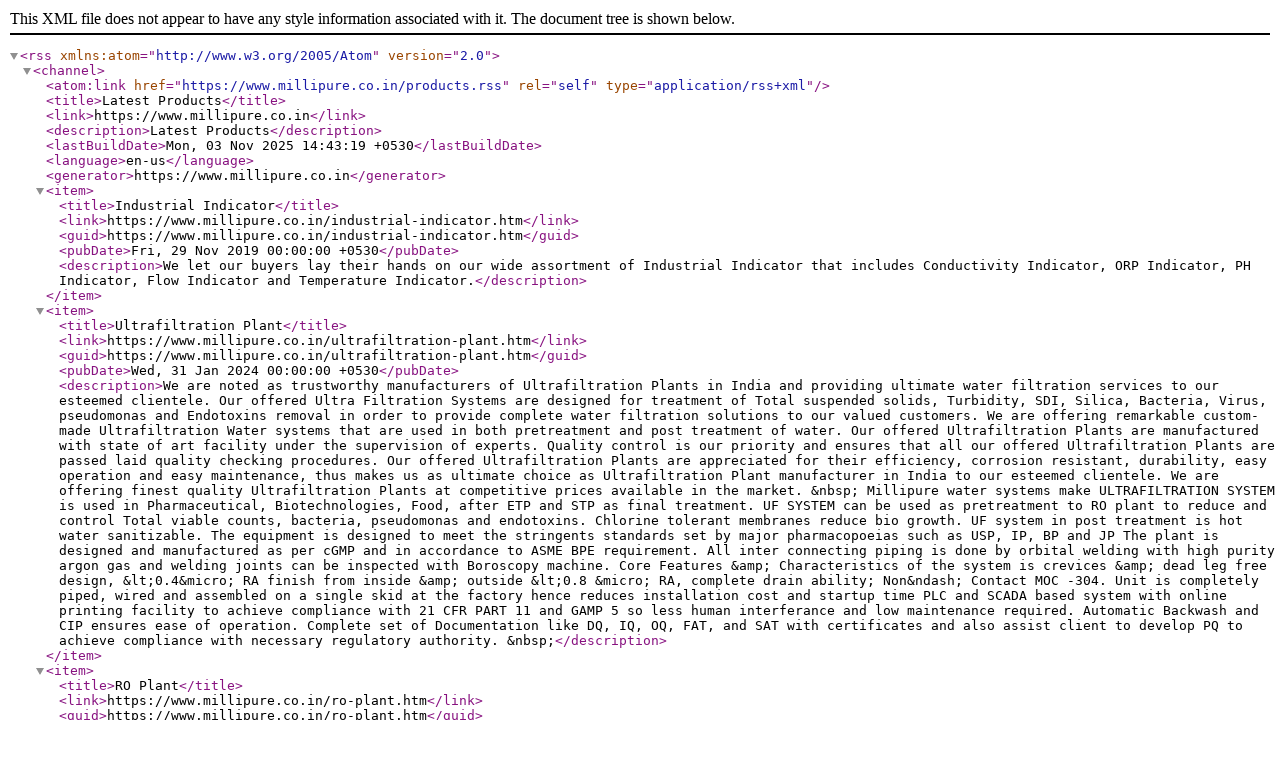

--- FILE ---
content_type: application/xml
request_url: https://www.millipure.co.in/products.rss
body_size: 12159
content:

			<rss version="2.0" xmlns:atom="http://www.w3.org/2005/Atom">
			<channel>
			<atom:link href="https://www.millipure.co.in/products.rss" rel="self" type="application/rss+xml" />
			<title>Latest Products</title>
			<link>https://www.millipure.co.in</link>
			<description>Latest Products</description>
			<lastBuildDate>Mon, 03 Nov 2025 14:43:19 +0530</lastBuildDate>
			<language>en-us</language>
			<generator>https://www.millipure.co.in</generator>
				<item>
				<title>Industrial Indicator</title>
				<link>https://www.millipure.co.in/industrial-indicator.htm</link>
				<guid>https://www.millipure.co.in/industrial-indicator.htm</guid>
				<pubDate>Fri, 29 Nov 2019 00:00:00 +0530</pubDate>
				<description>We let our buyers lay their hands on our wide assortment of Industrial Indicator that includes Conductivity Indicator, ORP Indicator, PH Indicator, Flow Indicator and Temperature Indicator.</description>
				</item>
				<item>
				<title>Ultrafiltration Plant</title>
				<link>https://www.millipure.co.in/ultrafiltration-plant.htm</link>
				<guid>https://www.millipure.co.in/ultrafiltration-plant.htm</guid>
				<pubDate>Wed, 31 Jan 2024 00:00:00 +0530</pubDate>
				<description>We are noted as trustworthy manufacturers of Ultrafiltration Plants in India and providing ultimate water filtration services to our esteemed clientele. Our offered Ultra Filtration Systems are designed for treatment of Total suspended solids, Turbidity, SDI, Silica, Bacteria, Virus, pseudomonas and Endotoxins removal in order to provide complete water filtration solutions to our valued customers. We are offering remarkable custom-made Ultrafiltration Water systems that are used in both pretreatment and post treatment of water. Our offered Ultrafiltration Plants are manufactured with state of art facility under the supervision of experts. Quality control is our priority and ensures that all our offered Ultrafiltration Plants are passed laid quality checking procedures. Our offered Ultrafiltration Plants are appreciated for their efficiency, corrosion resistant, durability, easy operation and easy maintenance, thus makes us as ultimate choice as Ultrafiltration Plant manufacturer in India to our esteemed clientele. We are offering finest quality Ultrafiltration Plants at competitive prices available in the market. &amp;nbsp; Millipure water systems make ULTRAFILTRATION SYSTEM is used in Pharmaceutical, Biotechnologies, Food, after ETP and STP as final treatment. UF SYSTEM can be used as pretreatment to RO plant to reduce and control Total viable counts, bacteria, pseudomonas and endotoxins. Chlorine tolerant membranes reduce bio growth. UF system in post treatment is hot water sanitizable. The equipment is designed to meet the stringents standards set by major pharmacopoeias such as USP, IP, BP and JP The plant is designed and manufactured as per cGMP and in accordance to ASME BPE requirement. All inter connecting piping is done by orbital welding with high purity argon gas and welding joints can be inspected with Boroscopy machine. Core Features &amp;amp; Characteristics of the system is crevices &amp;amp; dead leg free design, &amp;lt;0.4&amp;micro; RA finish from inside &amp;amp; outside &amp;lt;0.8 &amp;micro; RA, complete drain ability; Non&amp;ndash; Contact MOC -304. Unit is completely piped, wired and assembled on a single skid at the factory hence reduces installation cost and startup time PLC and SCADA based system with online printing facility to achieve compliance with 21 CFR PART 11 and GAMP 5 so less human interferance and low maintenance required. Automatic Backwash and CIP ensures ease of operation. Complete set of Documentation like DQ, IQ, OQ, FAT, and SAT with certificates and also assist client to develop PQ to achieve compliance with necessary regulatory authority. &amp;nbsp;</description>
				</item>
				<item>
				<title>RO Plant</title>
				<link>https://www.millipure.co.in/ro-plant.htm</link>
				<guid>https://www.millipure.co.in/ro-plant.htm</guid>
				<pubDate>Wed, 11 Dec 2019 00:00:00 +0530</pubDate>
				<description>Our Reverse Osmosis Plant act as a barrier to all kinds of impurities and microorganisms. Our Reverse Osmosis Plant is basically installed in a single skid of stainless steel 304 or MS Powdered coated. Our company is recognized as one of the noteworthy Manufacturers, Exporters and Suppliers of RO Plant. It is extensively used in mineral water plant, housing societies, chemical industries and many other areas. &amp;nbsp; Salient Features : Economical System available Complete with compact skid mounted system Easy installation Support beyond services Proper training to manpower for easy and trouble free operation &amp;nbsp; Applications : Mineral Water Plant Chemical industries Housing societies and many more applications.</description>
				</item>
				<item>
				<title>Electrodeionization System</title>
				<link>https://www.millipure.co.in/electrodeionization-system.htm</link>
				<guid>https://www.millipure.co.in/electrodeionization-system.htm</guid>
				<pubDate>Wed, 11 Dec 2019 00:00:00 +0530</pubDate>
				<description>Our company is identified as one of the reliable Manufacturers, Exporters and Suppliers of Electrodeionization System. This system is manufactured with the use of high quality metal components that bears excellent features. The regeneration process of our Electro deionization System is done during the natural operation and the best part is it does not require any kind of chemicals for restoration. Our Electro deionization is known for its simple operation, easy maintenance and long service life. &amp;nbsp; Salient Features : Simple operation Easy maintenance Produces highly pure water Long service life Economical Available in Chemical or Hot water sanitizable type. Complete automatic with PLC based system. Applications : Pharmaceutical and Biotech Industry Semi-conductor industry Power industry Medical/laboratory applications Engineering industry</description>
				</item>
				<item>
				<title>Purified Water Distribution System for PW / WFI</title>
				<link>https://www.millipure.co.in/purified-water-distribution-system-for-pw-wfi.htm</link>
				<guid>https://www.millipure.co.in/purified-water-distribution-system-for-pw-wfi.htm</guid>
				<pubDate>Wed, 31 Jan 2024 00:00:00 +0530</pubDate>
				<description>We are remarkable manufacturers of Purified Water Distribution Systems catering the needs of our esteemed clientele. Our offered Purified Water Distribution Systems are required for optimum distribution of purified water in various industrial processes. These offered Purified Water Distribution Systems are very much required for efficient distribution of purified water with accurate and precision at critical applications in accordance to our valuable clientele. Our offered Purified Water Distribution Systems are appreciated for their efficiency, corrosion resistant, durability, easy operation and easy maintenance, thus makes us as ultimate choice as Purified Water Distribution Systems manufacturers in India to our esteemed clientele. This offered Purified Water Distribution Systems are manufactured with state of art facility under the supervision of experts. Quality control is our top priority and ensures that all our offered Purified Water Distribution Systems passed laid quality checking procedures. We are offering finest quality Purified Water Distribution Systems at competitive prices available in the market. &amp;nbsp; Storage and distribution system is required to store and distribute PW and WFI water to various user points and in a closed loop system. Distribution system is used in Pharmaceutical, Biotech and Food industries. Purified water and WFI storage tanks is designed and manufactured as per cGMP or ASME SEC VIII DIV 1 standard. Storage tank can be plain, steam jacketed, electrically heated, Limpetted tanks which are provided with Rockwool / Glasswool with AISI SS304 cladding. PW /WFI tanks are provided with necessary accessories. Fully drainable and required flow sanitary pumps are sleceted in order to achieve the return line velocity of 1.2m/sec. Distribution skid is provided with necessary pumps, instruments like Flow, Conductivity and TOC count and UV disinfectant system and PLC based control panel. Two Pumps (1 Working and 1 Standby) are provided to ensure continuous hassle free operation along with swing arm assembly for easy changeover and incorporated with Variable frequency drive so as to minimize the ppower requirement and also to maintain the velocity. Online shell and Tube heat exchangers SS pendants with provision for PW, Air, Potable water, Steam etc. The distribution system is designed for 100% drainablility by maintaining rhe the sloop of 1:100 PLC and SCADA based system with online printing facility to achieve compliance with 21 CFR PART 11 and GAMP 5 so less human interferance and low maintenance required. SS316L piping with internally electropolished and outside mirror finished is used in distribution loop system having sterile zero dead leg draw off valves. Core Features &amp;amp; Characteristics of the system like crevices &amp;amp; dead leg free design, 0.4&amp;micro; RA finish from inside &amp;amp; outside 0.8 &amp;micro; ; complete drain ability; Non&amp;ndash; Contact MoC -304 out side matt finish to 0.8 ra; completely suitable for in-line CIP options &amp;amp; Sanitization with complete records if required. All inter connecting piping is done by orbital welding with high purity argon gas and welding joints can be iinspected with Boroscopy machine. Complete set of Documentation like DQ, IQ, OQ, FAT, SAT with certificates and also assist client to develop PQ to achieve compliance with necessary regulatory authority. &amp;nbsp;</description>
				</item>
				<item>
				<title>Purified Water Storage Tank</title>
				<link>https://www.millipure.co.in/purified-water-storage-tank.htm</link>
				<guid>https://www.millipure.co.in/purified-water-storage-tank.htm</guid>
				<pubDate>Wed, 11 Dec 2019 00:00:00 +0530</pubDate>
				<description>Based in Mumbai, India, we are listed amongst the trustworthy Manufacturers, Exporters and Suppliers of Purified Water Storage Tank. Because of its excellent features, our Purified Water Tank is extensively used in numerous industries. Our Water Purifier Storage Tank is known for its high efficiency, top performance and long functional life. Buyers are free to place bulk orders and we ensure their safe and timely execution.Technical Specifications : All storage tanks comply with ASME (BPE) and ASME section VIII, Div 1 guidelines and manufactured as per cGMP guidelines Single / dual jacketed and limpet tanks are provided with suitable insulation and AISI 304 stainless steel cladding Option of Industrial steam (bolter steam), electrical immersion heaters / ceramic band heaters All contact parts are made of AISI 316L stainless steel and non-contact parts are made of AISI 304 stainless steel All wetted surfaces are internally electro-polished to 0.4 Ra or less The capacity vanes from 100 lit. to 20,000 lit.</description>
				</item>
				<item>
				<title>Wfi Water Storage Tank</title>
				<link>https://www.millipure.co.in/wfi-water-storage-tank.htm</link>
				<guid>https://www.millipure.co.in/wfi-water-storage-tank.htm</guid>
				<pubDate>Wed, 11 Dec 2019 00:00:00 +0530</pubDate>
				<description>Millipure water systems provide complete solution for pharmaceutical industry. As part of that the company offers wfi distribution loop system. It conforms to all the cgmp standard. It is fabricated from ss 316l. Wfi distribution loop system comes with following specifications: Internals electro polished to ra &amp;lt; 0.8. Externals mechanically polished to 180 grit finish. Welding technique - automatic orbital welding. All interconnections through triclovers. All valves are of self draining type. All gaskets are of teflon. Dead leg not more than 6d for d &amp;lt; 30mm. Dead leg not more than 3d for d &amp;gt;/=30mm. Entire installation will be completely drainable. Slope of the low point must be 1: 100 minimum</description>
				</item>
				<item>
				<title>Multi Coloumn Distillation Plant (WFI PLANT)</title>
				<link>https://www.millipure.co.in/multi-coloumn-distillation-plant-wfi-plant.htm</link>
				<guid>https://www.millipure.co.in/multi-coloumn-distillation-plant-wfi-plant.htm</guid>
				<pubDate>Wed, 31 Jan 2024 00:00:00 +0530</pubDate>
				<description>Our company is the remarkable manufacturer of ultimate range of Multi Column Distillation Plants in India. Deigned with latest technology, these offered Multi Column Distillation Plants are efficient for producing chemical free water in accordance to our clients requirements. Our offered Multi Column Distillation Plants are manufactured with state of art facility under the supervision of experts. Quality control is our top priority and ensures that all our offered Multi Column Distillation Plants passed laid quality checking procedures. Our offered Multi Column Distillation Plants are appreciated for their efficiency, corrosion resistant, durability, easy operation and easy maintenance, thus makes us as ultimate choice as Multi Column Distillation Plants manufacturers in India to our esteemed clientele. We are offering finest quality Multi Column Distillation Plants at competitive prices available in the market. &amp;nbsp; Millipure water systems make Multi column distillation plant produces WFI on the basic principle of Distillation by Thin Film Evaporation. This process involves a shell and tube heat exchangers (column) where heat transfer is done by falling film evaporation. &amp;nbsp; &amp;nbsp; &amp;nbsp; Impurities, along with the pyrogenic load, are continuously purged from every column. At start-up during pre-heating and self-sanitization the residual accumulated water will also drain off before WFI is produced. Capacity Varies from 50 to 10,000 Liters per hour The equipment is designed to meet the stringents standards set by major pharmacopoeias such as USP, IP, BP and JP The plant is designed and manufactured as per cGMP and in accordance to ASME BPE requirement. Distillation is based on falling film evaporation technology. High Temperature is reached for every drop of water produced thus ensuring sterility levels demanded for WFI. Double Tubesheet heat exchangers for first column Separation of the pyrogenic load is achieved through centrifugal force generated during the upward movement of the steam. During the process, feed and distilled water within the plant is in continuous motion and hence there is no stagnancy. All inter connecting piping is done by orbital welding with high purity argon gas and welding joints can be inspected with Boroscopy machine. PLC and SCADA based system with online printing facility to achieve compliance with 21 CFR PART 11 and GAMP 5 so less human interferance and low maintenance required Complete set of Documentation like DQ, IQ, OQ, FAT, SAT with certicates and also assist client to develop PQ to achieve compliance with necessary regulatory authority. Superior quality with on time delivery and low maintenance with optimum and compact design. Simple, user friendly and reliable design. Core Features &amp;amp; Characteristics of the system is crevices &amp;amp; dead leg free design, &amp;lt;0.4&amp;micro; RA finish from inside &amp;amp; outside &amp;lt;0.8 &amp;micro; RA, complete drain ability; Non&amp;ndash; Contact MOC -304. Unit is completely piped, wired and assembled on a single skid at the factory hence reduces installation cost and startup time</description>
				</item>
				<item>
				<title>Pure Steam Generator</title>
				<link>https://www.millipure.co.in/pure-steam-generator.htm</link>
				<guid>https://www.millipure.co.in/pure-steam-generator.htm</guid>
				<pubDate>Thu, 08 May 2025 00:00:00 +0530</pubDate>
				<description>We are offering excellent quality Pure Steam Generator that is fabricated with the use of optimum quality metal components. Our company is identified as one of the proficient Manufacturers, Exporters and Suppliers of Steam Generator.</description>
				</item>
				<item>
				<title>CIP System</title>
				<link>https://www.millipure.co.in/cip-system.htm</link>
				<guid>https://www.millipure.co.in/cip-system.htm</guid>
				<pubDate>Sat, 15 May 2021 00:00:00 +0530</pubDate>
				<description>Our company is prominent CIP System Manufacturer in India offering highly efficient and top performance CIP Systems to our esteemed clientele. Clean-in-place (CIP) is a method of cleaning the interior surfaces of pipes, vessels, process equipment, filters and associated fittings, without disassembly. Industries that rely heavily on CIP are those requiring high levels of hygiene, and include dairy, beverage, brewing, processed foods, pharmaceutical, and cosmetics. The benefit to industries that use CIP is that the cleaning is faster, less labor-intensive and more repeatable, and poses less of a chemical exposure risk. Our offered Modular CIP Systems are manufactured with latest technology at state of art facility under the supervision of our engineering experts. Quality control is our priority and ensures that all our offered Vent Filters are passed laid quality checking procedures, thus makes us ultimate choice as suppliers of Modular CIP Systems in India. As reliable exporters of CIP Cleaning Systems, our offered products are appreciated for their efficiency, corrosion resistant, durability, easy operation and easy maintenance. We are offering finest quality Vent Filters at competitive prices available in the market.</description>
				</item>
				<item>
				<title>SIP System</title>
				<link>https://www.millipure.co.in/sip-system.htm</link>
				<guid>https://www.millipure.co.in/sip-system.htm</guid>
				<pubDate>Wed, 11 Dec 2019 00:00:00 +0530</pubDate>
				<description>Are you searching for Wholesale SIP System? If yes, then you are at right place. Our company is identified as one of the proficient Manufacturers, Exporters and Suppliers of SIP System. Our production team makes use of high quality metal components and sophisticated technology in compliance with set industrial standards and norms. This system is highly used in pharmaceutical industries, biotechnology industries and food &amp;amp; beverage industries. &amp;nbsp; Scope of Mobile SIP Unit &amp;amp; Features : Pure Steam Header with PI, TI &amp;amp; Safety Valve Condensate Header with sterile steam traps unit and Temp. Sensor PLC Control Panel with Time / Temperature control program, printer, alarm etc. as required SS Mobile Stand with PU Castors Features encompassed with the system like meeting designing to cGMP criteria; orbital welding; automation as per MCA &amp;amp; USFDA 21 CFR Part 11 with 100% drain ability design criteria. Documented output of cleaning &amp;amp; sterilization cycles. The CIP System controls the cleaning &amp;ldquo;T.A.C.T&amp;rdquo; parameters of Temperature, Action (velocity / pressure), Chemical concentration and Time of exposure. &amp;nbsp; Application : Process Equipments for Industries Pharmaceutical Biotechnology Food Beverage</description>
				</item>
				<item>
				<title>Waste Water Recycling System</title>
				<link>https://www.millipure.co.in/waste-water-recycling-system.htm</link>
				<guid>https://www.millipure.co.in/waste-water-recycling-system.htm</guid>
				<pubDate>Wed, 11 Dec 2019 00:00:00 +0530</pubDate>
				<description>Get in touch with us, if you are looking for Waste Water Recycling System. Our company is identified as one of the prime Manufacturers, Exporters and Suppliers of Waste Water Recycling System. Our Water Recycling Systems are effective enough to eliminate solid particles and microorganisms. It consists of UF followed by Reverse Osmosis. Our Waste Water Recycling System is employed for cooling towers, flushing, gardening and many more.The Waste Water Recycling System applications are varied, like : Pretreatment to existing Reverse Osmosis Plants for TVC and pseudomonas Reduction of BOD, COD and TSS from Effluent water &amp;nbsp; Salient Features : Economical System available Complete with compact skid mounted system Easy installation Support beyond services Proper training to manpower for easy and trouble free operation Fully automatic and PLC based system also available Allen Bradley or Delta Make PLC DOW&amp;nbsp; / HYDRANAUTICS / HYFLUX / KOCH UF Membranes DOW&amp;nbsp; / HYDRANAUTICS RO Membranes Pneumatically actuated angle valve of Avcon Make. Applications : Boiler Water Treatment Process Water Cooling Towers Makeup Gradening Flushing Etc</description>
				</item>
				<item>
				<title>Diaphragm Valves</title>
				<link>https://www.millipure.co.in/diaphragm-valves.htm</link>
				<guid>https://www.millipure.co.in/diaphragm-valves.htm</guid>
				<pubDate>Wed, 11 Dec 2019 00:00:00 +0530</pubDate>
				<description>Based in Maharashtra, India, we are actively functioning as Manufacturer, Supplier and Exporter of Diaphragm Valves all over the nation and overseas. We make all sorts of Stainless Steel Valves that are non-corrosive and long lasting. Our wide range of Diaphragm Valves is available in number of designs and models so as to cater to the different demands of our valuable buyers. They are offered by us at the cost-effective prices. &amp;nbsp; Availability : Zero Dead Leg valve Diaphragm Valve Sampling valves Ball valves Non Return valves etc</description>
				</item>
				<item>
				<title>Sanitary Centrifugal Pumps</title>
				<link>https://www.millipure.co.in/sanitary-centrifugal-pumps.htm</link>
				<guid>https://www.millipure.co.in/sanitary-centrifugal-pumps.htm</guid>
				<pubDate>Wed, 11 Dec 2019 00:00:00 +0530</pubDate>
				<description>We are a reckoned Manufacturer, Supplier and Exporter of Sanitary Centrifugal Pumps in Maharashtra, India. We make use of top-notch quality metal that is non-corrosive and durable for their fabrication. The design that we make available has the capability to ease the flow of liquid. The Pumps are intended to be used in diverse pharmaceutical, food processing, beverages, dairy and other allied industries. Order big or small, timely delivery is assured!</description>
				</item>
				<item>
				<title>Zero Dead Leg Valves</title>
				<link>https://www.millipure.co.in/zero-dead-leg-valves.htm</link>
				<guid>https://www.millipure.co.in/zero-dead-leg-valves.htm</guid>
				<pubDate>Wed, 11 Dec 2019 00:00:00 +0530</pubDate>
				<description>The company is affianced in making available robust built and compactly designed Zero Dead Leg Valves to all the worthy buyers. Being a reputed Manufacturer, Supplier and Exporter, we consider quality as our prime focus and so we use quality checked stainless steel for their designing. To accomplish diverse needs of the buyers, we make available Zero Dead Leg valves in a wide spectrum of specifications. &amp;nbsp; Availability : Zero Dead Leg valve Diaphragm Valve Sampling valves Ball valves Non Return valves etc</description>
				</item>
				<item>
				<title>Sanitary Pipes Fittings</title>
				<link>https://www.millipure.co.in/sanitary-pipes-fittings.htm</link>
				<guid>https://www.millipure.co.in/sanitary-pipes-fittings.htm</guid>
				<pubDate>Wed, 11 Dec 2019 00:00:00 +0530</pubDate>
				<description>We are a recognized Manufacturer, Supplier and Exporter of Sanitary Pipes Fittings in Maharashtra, India. All the Sanitary Pipes and Fittings that we deal in are internally electro polished and externally buffed. The Sanitary Pipes Fittings are provided by us in number of models and specifications in order to meet variegated demands of the buyers. Over the years, we have acquired maturity in handling small as well as bulk orders of Pipes Fittings delivering the same within the promised timeframe.Our Sanitary Pipes Fittings are Available in : SS316L pipes and fittings SS 316L TC Union SS 316L Tee, Bend, reducers, flanges etc. TC Gaskets of either silicon or PTFE</description>
				</item>
				<item>
				<title>Vent Filters</title>
				<link>https://www.millipure.co.in/vent-filters.htm</link>
				<guid>https://www.millipure.co.in/vent-filters.htm</guid>
				<pubDate>Wed, 11 Dec 2019 00:00:00 +0530</pubDate>
				<description>The Vent Filter, offered by us, is designed by our team of professionals having years of experience and strong tie-ups. Long service life, easy to use and low maintenance are the prime features of our Vent Filter. Our Filter is commonly used in the processes wherever hygiene and sterility are of paramount importance. As far as the cost is concerned, it is provided by us at the minimal prices. We are a celebrated Manufacturer, Supplier and Exporter of Vent Filter in Maharashtra, India. &amp;nbsp; Features : Durable Easy to use Low maintenance Other Details : Bio-processing &amp;amp; pharmaceutical process applications Water For Injection (WFI) related processes and WFI storage tanks Purified water related processes and purified water storage tanks Fermentation Product recovery Filtration &amp;amp; purification processes Any other tanks &amp;amp; vessels</description>
				</item>
				<item>
				<title>RO Membranes</title>
				<link>https://www.millipure.co.in/ro-membranes.htm</link>
				<guid>https://www.millipure.co.in/ro-membranes.htm</guid>
				<pubDate>Wed, 11 Dec 2019 00:00:00 +0530</pubDate>
				<description>Get in touch with us for obtaining quality approved and robust built RO Membranes! We are a well-known Manufacturer, Supplier and Exporter of RO Membranes in Maharashtra, India. We make available chemical sanitizable membranes, low fouling membranes and many other types of RO Membranes that are made up of dow, hradranautics, koch, hyflux. Buyers are free to place bulk orders of RO Membrane with us and we deliver them well in time. &amp;nbsp; Availability : Chemical Sanitizable Membranes Hot Water Sanitizable Membranes Low Fouling Membranes Low Energy Membranes</description>
				</item>
				<item>
				<title>Ultrafiltration Membranes</title>
				<link>https://www.millipure.co.in/uf-membranes.htm</link>
				<guid>https://www.millipure.co.in/uf-membranes.htm</guid>
				<pubDate>Wed, 11 Dec 2019 00:00:00 +0530</pubDate>
				<description>Based in Maharashtra, India, we are actively engaged in manufacturing, supplying and exporting top of the line quality UF Membranes all over the globe. We make available the UF Membranes made up of dow, hradranautics, Koch and hyflux. They are carefully fabricated by our team of professionals keeping in mind strictly the laid quality norms. They are provided by us at the most discounted prices. &amp;nbsp; Availability : Chemical Sanitizable Membranes Hot Water Sanitizable Membranes Low Fouling Membranes Low Energy Membranes</description>
				</item>
				<item>
				<title>Ion Exchange Resins</title>
				<link>https://www.millipure.co.in/ion-exchange-resins.htm</link>
				<guid>https://www.millipure.co.in/ion-exchange-resins.htm</guid>
				<pubDate>Sat, 10 May 2025 00:00:00 +0530</pubDate>
				<description>We are indulged in making available superior quality Ion Exchange Resins to all our valuable buyers. We are a reliable Manufacturer, Supplier and Exporter of Ion Exchange Resins from Maharashtra, India.</description>
				</item>
				<item>
				<title>Water Filtration Media</title>
				<link>https://www.millipure.co.in/filtering-media.htm</link>
				<guid>https://www.millipure.co.in/filtering-media.htm</guid>
				<pubDate>Wed, 11 Dec 2019 00:00:00 +0530</pubDate>
				<description>One can contact us for obtaining top-notch quality Water Filtration Media! We are a reckoned Manufacturer, Exporter and Supplier of Filtering Media in Maharashtra, India. Our wide assortment of Filtering Media is inclusive of Softener resin, Cation and Anion, Anthracite, Garnet, Crush Gravels &amp;amp; Pebbles and many others. We have in our stock Industrial Resins of Rohm and Haas, Dow, Ion exchange and Thermax make. It is provided by us at nominal prices. &amp;nbsp; Availability : Softener resin Cation and Anion resin Super charged Mixed bed resin Filtering sand (16/32) Anthracite Activated Carbon &amp;ndash; IV 500, 900 and 1100 MnO2 Garnet Crush Gravels &amp;amp; Pebbles</description>
				</item>
				<item>
				<title>Conductivity Indicator</title>
				<link>https://www.millipure.co.in/conductivity-indicator.htm</link>
				<guid>https://www.millipure.co.in/conductivity-indicator.htm</guid>
				<pubDate>Wed, 11 Dec 2019 00:00:00 +0530</pubDate>
				<description>Located in Maharashtra, India, we are actively functioning as Manufacturer, Exporter and Supplier of Conductivity Indicator all over the globe. The Conductivity Indicator that we make available is designed by our team of adroit engineers under the stringent supervision of experts. We are engaged in making available conductivity indicator cum controller cum transmitter. It is available with us in range is 0&amp;ndash;500 microsiemens/cm. One can easily check the temperature on the display as and when required with the help of this instrument.</description>
				</item>
				<item>
				<title>ORP Indicator</title>
				<link>https://www.millipure.co.in/orp-indicator.htm</link>
				<guid>https://www.millipure.co.in/orp-indicator.htm</guid>
				<pubDate>Wed, 11 Dec 2019 00:00:00 +0530</pubDate>
				<description>We have a strong foothold as Manufacturer, Supplier and Exporter of ORP Indicator in Maharashtra, India. Backed by a team of skilled and qualified engineers, we are capable in making available superior quality ORP Indicator. The accuracy it provides in the checking the quality of the water is impeccable. It efficiently provides information of the pH level, temperature and the ORP of the water. We are eminent in offering ORP indicator cum controller cum transmitter ranging from -1900mv to +1900mv.</description>
				</item>
				<item>
				<title>pH Indicator</title>
				<link>https://www.millipure.co.in/ph-indicator.htm</link>
				<guid>https://www.millipure.co.in/ph-indicator.htm</guid>
				<pubDate>Wed, 11 Dec 2019 00:00:00 +0530</pubDate>
				<description>Leveraging on our rich industry experience and strong tie-ups, we are a proficient in offering top-notch quality and precisely designed PH Indicator all over the world. We are a top-notch Manufacturer, Supplier and Exporter of PH Indicator from Maharashtra, India. It is fabricated making use of sophisticated machines and latest technology. Our PH Indicator is strictly tested for its reliability and accuracy many a times. We can make available PH Indicator cum controller cum transmitter ranging from 0 to 14 and that too at reasonable rates.</description>
				</item>
				<item>
				<title>Flow Indicator</title>
				<link>https://www.millipure.co.in/flow-indicator.htm</link>
				<guid>https://www.millipure.co.in/flow-indicator.htm</guid>
				<pubDate>Wed, 11 Dec 2019 00:00:00 +0530</pubDate>
				<description>We have made our mark as Manufacturer, Supplier and Exporter of Flow Indicator from Maharashtra, India. We deal in flow indicator cum controller cum transmitter ranging from 0 to 10000ltrs/hr. It is precision engineered and intricately designed by our team of adroit professionals under the stringent supervision of experts. Our Flow Indicator is sturdy built and is compact in design. It can be purchased from us at the most discounted prices.</description>
				</item>
				<item>
				<title>Temperature Indicator</title>
				<link>https://www.millipure.co.in/temperature-indicator.htm</link>
				<guid>https://www.millipure.co.in/temperature-indicator.htm</guid>
				<pubDate>Wed, 11 Dec 2019 00:00:00 +0530</pubDate>
				<description>The Temperature Indicator cum controller cum transmitter is available with us ranging from 0 to 500 Deg C. It is offered by us in various models with variations in temperature ratings and styles. It is designed to support an indication of a certain product being exposed to specific temperature ranges. Our Indicator shows red when the particular product gets exposed to either thawing or freezing conditions with an accuracy of +2/-2 degree C. Order big or small, timely delivery is assured!</description>
				</item>
				<item>
				<title>Pressure Sand Filter</title>
				<link>https://www.millipure.co.in/pressure-sand-filter.htm</link>
				<guid>https://www.millipure.co.in/pressure-sand-filter.htm</guid>
				<pubDate>Sat, 15 May 2021 00:00:00 +0530</pubDate>
				<description>Our company is eminent Pressure Sand Filter Manufacturer India. We are offering assorted range of the best in class Pressure Sand Filters that consists of a multiple layer of sand with a variety in size and specific gravity. These Filters are designed to remove turbidity and suspended particles present in the feed water with minimum pressure drop. These Filters are custom designed to suit the process requirement. Our offered Pressure Sand Filters are appreciated for their efficiency, corrosion resistant, durability, easy operation and easy maintenance, thus makes us as ultimate choice as Pressure Sand Filters manufacturers in India to our esteemed clientele. This offered Pressure Sand Filter are manufactured with state of art facility under the supervision of experts. Quality control is our top priority and ensures that all our offered Pressure Sand Filters passed laid quality checking procedures. We are offering finest quality Pressure Sand Filter at competitive prices available in the market.</description>
				</item>
				<item>
				<title>RO EDI Water Treatment Plant</title>
				<link>https://www.millipure.co.in/ro-edi-water-treatment-plant.htm</link>
				<guid>https://www.millipure.co.in/ro-edi-water-treatment-plant.htm</guid>
				<pubDate>Wed, 31 Jan 2024 00:00:00 +0530</pubDate>
				<description>Our company is prominent manufacturer of finest range of RO EDI Water Systems to our esteemed clientele. These offered premium RO EDI Systems are ultimate solution for clean and healthy water to our esteemed customers. Our offered RO EDI Systems are manufactured with state of art facility under the supervision of experts. Quality control is our priority and ensures that all our offered RO EDI Systems are passed laid quality checking procedures. Our offered RO EDI Water Treatment Plant are appreciated for their efficiency, corrosion resistant, durability, easy operation and easy maintenance, thus makes us as ultimate choice reliable RO EDI Water System Manufacturer to our esteemed clientele. We are offering finest quality RO EDI Systems at competitive prices available in the market. &amp;nbsp; Millipure water systems design, manufacture and commission purified water generation systems i.e TWO PASS RO EDI, RO EDI, UF RO EDI, RO EDI UF which are used for Pharmaceutical, Biotech, semiconductors, Food and Beverage and Power industry. &amp;nbsp; The systems are customized made modular, compact, skid mounted and fully automatic or semi-automatic as per the user&amp;rsquo;s requirement. &amp;nbsp; The Final Output water quality is as per&amp;nbsp; USFDA, cGMP, MHRA, WHO, EU, IP, BP standards Proven technological options for Pre-treatment; Potable and High Purity sections. Options with chemical and hot water system. PLC and SCADA based system with online printing facility to achieve compliance with 21 CFR PART 11 and GAMP 5 so less human interferance and low maintenance required. Core Features &amp;amp; Characteristics of the system is crevices &amp;amp; dead leg free design, &amp;lt;0.4&amp;micro; RA finish from inside &amp;amp; outside &amp;lt;0.8 &amp;micro; RA, complete drain ability; Non&amp;ndash; Contact MoC -304 out side matt finish to &amp;lt;0.8&amp;micro; RA, completely suitable for in-line CIP options &amp;amp; Sanitization with complete records if required. All inter connecting piping is done by orbital welding with high purity argon gas and welding joints can be inspected with Boroscopy machine. Complete set of Documentation like DQ, IQ, OQ, FAT, and SAT with certicates and also assist client to develop PQ to achieve compliance with necessary regulatory authority. Superior quality with on time delivery and low maintenance with optimum design. Simple, user friendly and reliable design.</description>
				</item>
				<item>
				<title>RO DM Water Treatment Plant</title>
				<link>https://www.millipure.co.in/ro-dm-water-treatment-plant.htm</link>
				<guid>https://www.millipure.co.in/ro-dm-water-treatment-plant.htm</guid>
				<pubDate>Sat, 15 May 2021 00:00:00 +0530</pubDate>
				<description>Our company is reliable manufacturer of top-notch quality RO DM Water Systems. We are presenting the finest quality RO DM Water System that are designed for total dissolved solids removal to provide pure drinking water in accordance to our clients requirements. As a renowned DM Plant Manufacturers India, we are offering both manual and automatic models to our esteemed clientele. We are offering these RO DM Water Systems either individually or as part of a total water treatment solution and offering these systems in customized models as per the clients specifications. Our offered RO DM Water System are manufactured with state of art facility under the supervision of experts. Quality control is our priority and ensures that all our offered DM Plants are passed laid quality checking procedures. Our offered RO DM Water Systems are appreciated for their efficiency, corrosion resistant, durability, easy operation and easy maintenance, thus makes us as ultimate choice as RO DM Water System Manufacturer in India to our esteemed clientele. We are offering finest quality RO DM Water System at competitive prices available in the market.</description>
				</item>
				<item>
				<title>Effluent Water Treatment Plant</title>
				<link>https://www.millipure.co.in/effluent-water-treatment-plant.htm</link>
				<guid>https://www.millipure.co.in/effluent-water-treatment-plant.htm</guid>
				<pubDate>Wed, 11 Dec 2019 00:00:00 +0530</pubDate>
				<description>If you are searching for Wholesale Effluent Water Treatment Plant at nominal rate, then welcome to our company. Our company has carved a niche as one of the reliable Manufacturers, Exporters and Suppliers of Effluent Water Treatment Plant. This Water Treatment System is highly preferred in the market because of its robust construction, high efficiency, less maintenance and long service life. We can process bulk orders. &amp;nbsp; Specifications : Design &amp;amp; Execution Of Water &amp;amp; Wastewater Treatment Plants. Manufacturing Of Effluent Treatment Equipment &amp;amp; Air Pollution Control Equipment. Turnkey Projects In Effluent Treatment. Preparation Of Feasibility Reports &amp;amp; Characterisation Studies For Wastewater Treatment. Operation &amp;amp; Maintenance Of Pollution Control Plants On Contract Basis. Air Pollution Monitoring, Environmental Impact Assessment Studies &amp;amp; Preparation Of Environmental Audit &amp;nbsp;&amp;nbsp;&amp;nbsp;&amp;nbsp;Reports &amp;nbsp;&amp;nbsp;&amp;nbsp;(Environmental Statement). Obtaining NOC/Air-Water Consents/Clearance From Environmental Angle From Various States And Central Govt. Authorities. Risk Analysis, Environmental Management Plan Studies. We Also Manufacture Twin Lobe Air Blower For ETP Application.</description>
				</item>
				<item>
				<title>Sewage Water Treatment Plant</title>
				<link>https://www.millipure.co.in/sewage-water-treatment-plant.htm</link>
				<guid>https://www.millipure.co.in/sewage-water-treatment-plant.htm</guid>
				<pubDate>Wed, 11 Dec 2019 00:00:00 +0530</pubDate>
				<description>We are a renowned Manufacturer, Supplier and Exporter of Sewage Water Treatment Plant from Maharashtra, India. Our Water Treatment Plant is precision engineered and intricately designed making use of ultra-modern machines and techniques. It is widely used in laundry units, paper industry, textile processing industry and many others with the purpose to treat the polluted sewage water for protecting the environment. One can obtain our Water Treatment Plant at the best market prices.</description>
				</item>
				<item>
				<title>Demineralization Water Treatment Plant</title>
				<link>https://www.millipure.co.in/demineralization-water-treatment-plant.htm</link>
				<guid>https://www.millipure.co.in/demineralization-water-treatment-plant.htm</guid>
				<pubDate>Wed, 11 Dec 2019 00:00:00 +0530</pubDate>
				<description>Demineralisation is the process of removing mineral salts from water by using the ion exchange process. With most natural water sources it is possible to use Demineralisation and produce water of a higher quality than conventional distillation.MILLIPURE WATER SYSTEMS Manufactures a wide range of custom-built Demineralised Water plant [DM Plant] in India for industrial process water applications, PW for Pharmaceutical companies with inherent design to conserve water and save costs. The DM Plants [Demineralisation Plants] are available in different sizes and materials, manually operated or fully Automatic, &amp;amp; ready to install &amp;amp; are available as standard models or custom built versions for specific needs.Operating Principle A Typical two-bed Demineralised Water plant or DM Plant consists of FRP/MS Rubber lined Pressure vessels connected in series along with its internal fittings. The first unit consists of high capacity strongly acidic cation exchange resin, which converts positive ions of salt and replaces them with hydrogen ions to form respective acids, which are absorbed in next vessel by strongly basic anion exchange resin. The water obtained by this process shows conductivity less than 30 &amp;micro;S / cm at 25&amp;deg;C. Further high purity water can be achieved by Mixed Bed Deionisers, which are designed to produce high purity treated water. They can be used as polishing units after two bed DM Plant to obtain high purity water. Mixed Bed Deionisers are single column units, filled with strongly acidic cation and strongly basic anion exchange resins mixed together. De-gasifiersDegassifier unit is a part of a DM Plant In which, we offer a full range of degassers to suit the packaged /custom-made Demineralisation Plants [DM Plants]. Degassers when installed downstream of the cation unit removes the carbon dioxide, thereby reducing the load on the Anion unit. This results in cost savings by way of reduced chemical consumption. Standard units comprise of a tower in mild steel rubber lined / FRP construction along with a blower and transfer pump in stainless steel construction. Additional pump and blowers are offered as options.Mixed Bed De-mineralisersMixed bed de-mineralisers are used on the downstream of the DM unit to achieve high purity levels in the treated water. We confer packaged and custom-built mixed bed de-mineralisers. These mixed bed units comprise of a single vessel with a mixture of cation and anion resins and are offered with complete service and regeneration piping, self supportive skid foundation and chemical tanks for regeneration.Condensate PolishingA condensate polisher is a device used to filter water condensed from steam as part of the steam cycle. Our superior condensate polishing ion exchange resins excel in capturing corrosion products in the condensate stream. This polishing typically involves ion exchange technology for the removal of trace dissolved minerals and suspended matter. It is generally used as part of a power plant's condensate system and prevents premature chemical failure and deposition within the power cycle which would have resulted in loss of unit efficiency and possible mechanical damage to key generating equipment.Fully Automatic Rapid Flow Two Bed DM Plants MILLIPURE WATER SYSTEMS Offer Skid Mounted, PLC Controlled Two Bed Fully Automatic Rapid DM Plants incorporating state-of-the-art counter flow ion exchange technology previously available only in large, purpose-designed plant. The operational cycle of these rapid-regeneration, packaged units is controlled by volume throughput, which is pre-programmed into the PLC according to the type of feed water. The ion exchange resins are never fully exhausted ensuring optimum deionised water production at all times. Regeneration takes just 30 minutes - after a minimum service cycle of two hours &amp;ndash; minimizing the need for both standby plant and the storage of large volumes of water. As regeneration of the cation and anion beds is simultaneous, the effluent streams are largely self-neutralising, reducing waste disposal costs and environmental impact. DM WaterWe also supply DM water in bulk quantities for water needs in manufacturing and production process. We have vast experience in providing high quality DM water to industry. We have highly qualified &amp;amp; educated staff who understands high quality water needs. For Bulk quantity of DM water, we install a Two Bed DM Plant/ Three Bed DM Plant at the customer premises.The Various Options in Demineralisation Plants supplied by us: Two bed DM Water Plants &amp;ndash; FRP Two Bed DM Water Plants &amp;ndash; Mild Steel Rubber lined Degasification Systems &amp;ndash; FRP &amp;amp; MSRL Mixed Bed Demineralisers &amp;ndash; FRP Mixed Bed Demineralisers &amp;ndash; MSRL Fully Automatic Demineralised Water Plants - Mild Steel Rubber lined Rapid Flow Two Bed DM Plants Fully Automatic Rapid Flow Two Bed DM Plants</description>
				</item>
				<item>
				<title>Water Treatment Spares</title>
				<link>https://www.millipure.co.in/water-treatment-spares.htm</link>
				<guid>https://www.millipure.co.in/water-treatment-spares.htm</guid>
				<pubDate>Fri, 29 Nov 2019 00:00:00 +0530</pubDate>
				<description></description>
				</item>
				<item>
				<title>Water Softener Plant</title>
				<link>https://www.millipure.co.in/water-softener-plant.htm</link>
				<guid>https://www.millipure.co.in/water-softener-plant.htm</guid>
				<pubDate>Wed, 11 Dec 2019 00:00:00 +0530</pubDate>
				<description>Millipure Water System is one of the best Water Softening Plant Manufacturers Goregaon, Maharashtra, India. We offer Industrial Water Softener Plant at a low price in India. &amp;nbsp; Overview Available individually or as part of a total water treatment solution Full scope of materials of construction &amp;ndash; FRP, MS epoxy, MS Rubberlined and SS304/316 Designed for Hardness removal Efficient component layout allows ease of maintenance Customizable to customer specification for valves. Instruments and other mechanical components Complete documents line DQ/IQ/OQ with Test certificates Backed by warranty &amp;nbsp; Product Highlights Co &amp;ndash; current or counter current configuration Valve nest or Multiport valve configuration Fully Automatic or manual system Optional PLC based system UPVC, MS rubberlined or SS304/316 piping Reduces site piping costs and time</description>
				</item>
				<item>
				<title>Purified Water Generation System</title>
				<link>https://www.millipure.co.in/purified-water-generation-system.htm</link>
				<guid>https://www.millipure.co.in/purified-water-generation-system.htm</guid>
				<pubDate>Wed, 11 Dec 2019 00:00:00 +0530</pubDate>
				<description>We are the Manufacturer of Purified Water Generation System. We are dealing in High Quality Purified water generation system, we are based in Goregaon, Maharashtra, India.</description>
				</item>
				<item>
				<title>WFI Distribution Loop System</title>
				<link>https://www.millipure.co.in/wfi-distribution-loop-system.htm</link>
				<guid>https://www.millipure.co.in/wfi-distribution-loop-system.htm</guid>
				<pubDate>Wed, 11 Dec 2019 00:00:00 +0530</pubDate>
				<description>WFI Distribution Loop System offered by Millipure Water System, a leading supplier of Water Purification Systems in Goregaon, Maharashtra, India.</description>
				</item>
				<item>
				<title>Micron Filter Element</title>
				<link>https://www.millipure.co.in/micron-filter-element.htm</link>
				<guid>https://www.millipure.co.in/micron-filter-element.htm</guid>
				<pubDate>Tue, 02 Jun 2020 00:00:00 +0530</pubDate>
				<description></description>
				</item>
				<item>
				<title>Micron Filter Housing</title>
				<link>https://www.millipure.co.in/micron-filter-housing.htm</link>
				<guid>https://www.millipure.co.in/micron-filter-housing.htm</guid>
				<pubDate>Tue, 02 Jun 2020 00:00:00 +0530</pubDate>
				<description></description>
				</item>
				<item>
				<title>Clean Room Utility Pendants</title>
				<link>https://www.millipure.co.in/clean-room-utility-pendants.htm</link>
				<guid>https://www.millipure.co.in/clean-room-utility-pendants.htm</guid>
				<pubDate>Tue, 02 Jun 2020 00:00:00 +0530</pubDate>
				<description></description>
				</item>
				<item>
				<title>SS Pressure Tubes</title>
				<link>https://www.millipure.co.in/ss-pressure-tubes.htm</link>
				<guid>https://www.millipure.co.in/ss-pressure-tubes.htm</guid>
				<pubDate>Thu, 21 May 2020 00:00:00 +0530</pubDate>
				<description></description>
				</item>
				<item>
				<title>Purified Water Generation Systems</title>
				<link>https://www.millipure.co.in/purified-water-generation-systems.htm</link>
				<guid>https://www.millipure.co.in/purified-water-generation-systems.htm</guid>
				<pubDate>Wed, 31 Jan 2024 00:00:00 +0530</pubDate>
				<description>Millipure water systems design, manufacture and commission purified water generation systems i.e TWO PASS RO EDI, RO EDI, UF RO EDI, RO EDI UF which are used for Pharmaceutical, Biotech, semiconductors, Food and Beverage and Power industry. &amp;nbsp; The systems are customized made modular, compact, skid mounted and fully automatic or semi-automatic as per the user&amp;rsquo;s requirement. &amp;nbsp; The Final Output water quality is as per&amp;nbsp; USFDA, cGMP, MHRA, WHO, EU, IP, BP standards Proven technological options for Pre-treatment; Potable and High Purity sections. Options with chemical and hot water system. PLC and SCADA based system with online printing facility to achieve compliance with 21 CFR PART 11 and GAMP 5 so less human interferance and low maintenance required. Core Features &amp;amp; Characteristics of the system is crevices &amp;amp; dead leg free design, &amp;lt;0.4&amp;micro; RA finish from inside &amp;amp; outside &amp;lt;0.8 &amp;micro; RA, complete drain ability; Non&amp;ndash; Contact MoC -304 out side matt finish to &amp;lt;0.8&amp;micro; RA, completely suitable for in-line CIP options &amp;amp; Sanitization with complete records if required. All inter connecting piping is done by orbital welding with high purity argon gas and welding joints can be inspected with Boroscopy machine. Complete set of Documentation like DQ, IQ, OQ, FAT, and SAT with certicates and also assist client to develop PQ to achieve compliance with necessary regulatory authority. Superior quality with on time delivery and low maintenance with optimum design. Simple, user friendly and reliable design.</description>
				</item>
			</channel>
			</rss>